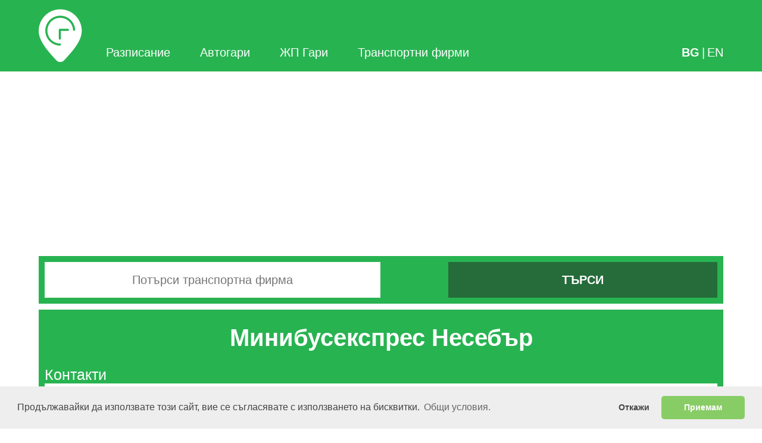

--- FILE ---
content_type: text/html
request_url: https://bgrazpisanie.com/bg/%D1%82%D1%80%D0%B0%D0%BD%D1%81%D0%BF%D0%BE%D1%80%D1%82%D0%BD%D0%B0_%D1%84%D0%B8%D1%80%D0%BC%D0%B0/%D0%BC%D0%B8%D0%BD%D0%B8%D0%B1%D1%83%D1%81_%D0%B5%D0%BA%D1%81%D0%BF%D1%80%D0%B5%D1%81
body_size: 6379
content:

        <!DOCTYPE html>
        <html lang="bg">
            <head>
				                <meta charset="utf-8">
                <meta name="viewport" content="width=device-width, initial-scale=1">

                <link href="/webpack-bundle.css" rel="stylesheet">
				<!-- Font Awesome CDN 01/03/2023 -->
                <link rel="stylesheet" href="https://cdnjs.cloudflare.com/ajax/libs/font-awesome/6.3.0/css/all.min.css" integrity="sha512-SzlrxWUlpfuzQ+pcUCosxcglQRNAq/DZjVsC0lE40xsADsfeQoEypE+enwcOiGjk/bSuGGKHEyjSoQ1zVisanQ==" crossorigin="anonymous" referrerpolicy="no-referrer" />

                <link rel="canonical" href="https://bgrazpisanie.com/bg/транспортна_фирма/минибус_експрес">
                <link rel="alternate" href="https://bgrazpisanie.com/en/transport_company/minibus_express" hreflang="en"><link rel="alternate" href="https://bgrazpisanie.com/bg/транспортна_фирма/минибус_експрес" hreflang="bg">
                
                
                
            <title>&#9655; Транспортна фирма Минибусекспрес Несебър</title>
            <meta content="Автобусни и ЖП разписания, списък с Автогари и ЖП гари. BGRazpisanie е пътнически справочник, който може да ви спести време." name="description"/>
            <meta content="Транспортна фирма Минибусекспрес Несебър" name="keywords"/>
            <meta itemprop="name" content="Транспортна фирма Минибусекспрес Несебър"/>
            <meta itemprop="description" content="Автобусни и ЖП разписания, списък с Автогари и ЖП гари. BGRazpisanie е пътнически справочник, който може да ви спести време."/>
        
                <meta name="B-verify" content="49fc47ee7fee60f1540daa830710f5dde0b7a1ae" />
                <meta name="google-site-verification" content="sdeYf-bit7FupRI9R4jTI3DqQDYKHCjOf4HgJ5rZ-zE" />
                <meta name="DC.date" content="2021-03-01">
                <meta name="DC.format" content="text/html">
                <meta name="DC.source" content="text/html">
                <meta name="DC.type" content="Text">
                <meta name="DC.language" content="bg">
                <meta name="DC.coverage.placeName" content="Bulgaria">
                <meta name="DC.creator" content="wollow-soft.com" />
                <meta name="DC.rights" content="All rights reserved">
                <meta name="author" content="wollow-soft.com">
                <meta property="og:image" content="https://bgrazpisanie.com/images/FB_200x200.png" />
                <meta itemprop="image" content="https://bgrazpisanie.com/images/FB_1200x630.png" />
                
                <link rel="stylesheet" type="text/css" href="https://cdnjs.cloudflare.com/ajax/libs/cookieconsent2/3.1.1/cookieconsent.min.css" />
                <script src="https://cdnjs.cloudflare.com/ajax/libs/cookieconsent2/3.1.1/cookieconsent.min.js" data-cfasync="false"></script>
                <script>
                    window.addEventListener('load', function(){
                        window.cookieconsent.initialise({
                        revokeBtn: "<div class='cc-revoke'></div>",
                        type: "opt-in",
                        theme: "classic",
                        palette: {
                            popup: {
                                background: "#eee",
                                text: "#444"
                                },
                            button: {
                                background: "#8c6",
                                text: "#fff"
                                }
                            },
                        content: {
                            message: "Продължавайки да използвате този сайт, вие се съгласявате с използването на бисквитки.",
                            link: "Общи условия.",
                            allow: "Приемам",
                            deny: "Откажи",
                            href: "https://bgrazpisanie.com/bg/общи_условия"
                            },
                            onInitialise: function(status) {
                            if(status == cookieconsent.status.allow) myScripts();
                            },
                            onStatusChange: function(status) {
                            if (this.hasConsented()) myScripts();
                            }
                        })
                    });

                    function myScripts(){};
                </script>

                
						
					<!-- Google Tag Manager 21/08/2023 -->
					<script>(function(w,d,s,l,i){w[l]=w[l]||[];w[l].push({'gtm.start':
					new Date().getTime(),event:'gtm.js'});var f=d.getElementsByTagName(s)[0],
					j=d.createElement(s),dl=l!='dataLayer'?'&l='+l:'';j.async=true;j.src=
					'https://www.googletagmanager.com/gtm.js?id='+i+dl;f.parentNode.insertBefore(j,f);
					})(window,document,'script','dataLayer','GTM-N6R7XGML');</script>
					<!-- End Google Tag Manager -->

					<!-- Google Tag 29/03/2023 (gtag.js) -->
					<script async src="https://www.googletagmanager.com/gtag/js?id=G-YBL98KVGDX"></script>
					<script>
					window.dataLayer = window.dataLayer || [];
					function gtag(){dataLayer.push(arguments);}
					gtag('js', new Date());

					gtag('config', 'G-YBL98KVGDX');
					</script>
					<!-- End Google Tag -->


                    <!-- advertising la9jiHwOG1bQwESbfJ7nR_TcQvZr7U6CsJjiM1xFvJpyAGHIIHikoeY_6HBsBW36fNBL7h5UjwAWca-ybBNBPw==-->
                    <!--
                    <script data-cfasync="false"  id="clevernt" type="text/javascript">
                        (function (document, window) {
                            var c = document.createElement("script");
                            c.type = "text/javascript"; c.async = !0; c.id = "CleverNTLoader46537";  c.setAttribute("data-target",window.name); c.setAttribute("data-callback","put-your-callback-macro-here");
                            c.src = "//clevernt.com/scripts/3e2cfd5f3f5c65674728874e86528d6e.min.js?20201014=" + Math.floor((new Date).getTime());
                            var a = !1;
                            try {
                                a = parent.document.getElementsByTagName("script")[0] || document.getElementsByTagName("script")[0];
                            } catch (e) {
                                a = !1;
                            }
                            a || ( a = document.getElementsByTagName("head")[0] || document.getElementsByTagName("body")[0]);
                            a.parentNode.insertBefore(c, a);
                        })(document, window);
                    </script>
                    -->
                    <script data-cfasync="false" type="text/javascript" id="clever-core">
                    (function (document, window) {
                        var a, c = document.createElement("script");
                        c.id = "CleverCoreLoader46537";
                        c.src = "//scripts.cleverwebserver.com/26564f3030e36772879721d72586da37.js";
                        c.async = !0;
                        c.type = "text/javascript";
                        c.setAttribute("data-target", window.name);
                        c.setAttribute("data-callback", "put-your-callback-macro-here");
                        try {
                            a = parent.document.getElementsByTagName("script")[0] || document.getElementsByTagName("script")[0];
                        } catch (e) {
                            a = !1;
                        }
                        a || (a = document.getElementsByTagName("head")[0] || document.getElementsByTagName("body")[0]);
                        a.parentNode.insertBefore(c, a);
                    })(document, window);
                    </script>   
                    <!-- end advertising -->

                    <!-- Google ads script -->
					<script async src="https://pagead2.googlesyndication.com/pagead/js/adsbygoogle.js?client=ca-pub-7151034579215698"
     				crossorigin="anonymous"></script>
					
					<script>
						(adsbygoogle = window.adsbygoogle || []).push({});
					</script>
                

                
                
            </head>
            <body>
				<!-- Google Tag Manager 21/08/2023 (noscript) -->
				<noscript><iframe src="https://www.googletagmanager.com/ns.html?id=GTM-N6R7XGML"
				height="0" width="0" style="display:none;visibility:hidden"></iframe></noscript>
				<!-- End Google Tag Manager (noscript) -->

                <div id="94980-11"><script src="//ads.themoneytizer.com/s/gen.js?type=11"></script><script src="//ads.themoneytizer.com/s/requestform.js?siteId=94980&formatId=11"></script></div>
                <div id="fb-root"></div>
                <script async defer crossorigin="anonymous" src="https://connect.facebook.net/bg_BG/sdk.js#xfbml=1&version=v11.0&appId=344395634053228" nonce="D5Dcq248"></script>

                <div id="view-target">
                    <div class="fb-like fb-bg" data-href="https://www.facebook.com/bgrazpisanie" data-width="" data-layout="box_count" data-action="like" data-size="small" data-share="true"></div>
                    
    <div class="nav">
        <div class="wrapper">
            <div class="bgr-logo">
            <a title="Разписание" class="link bind click:evSetLoaderState:page-loader,loading " href="/">
                Разписание
                
            </a>
        </div>
            <div class="pages">
                <div class="pages-close bind click:closePages">&#10006;</div>


                <div class="nav-menu bind click:closePages">
                    <div class="nav-menu__line"></div>
                    <div class="nav-menu__line"></div>
                    <div class="nav-menu__line"></div>
                </div>
                
                
            <a title="Разписание" class="link bind  " href="/">
                Разписание
                
            </a>
        
                
            <a title="Автогари" class="link bind  " href="/bg/автогари">
                Автогари
                
            </a>
        
                
            <a title="ЖП Гари" class="link bind  " href="/bg/жп_гари">
                ЖП Гари
                
            </a>
        
                
            <a title="Транспортни фирми" class="link bind  " href="/bg/транспортни_фирми">
                Транспортни фирми
                
            </a>
        
            </div>
            <div class="pages-background bind click:closePages"></div>

            <div class="nav-menu bind click:openPages">
                <div class="nav-menu__line"></div>
                <div class="nav-menu__line"></div>
                <div class="nav-menu__line"></div>
            </div>

            <div class="languages">
                <a class="link selected" href="/bg/транспортна_фирма/минибус_експрес">BG</a>
                |
                <a class="link " href="/en/transport_company/minibus_express">EN</a>
            </div>
        </div>
        <div id="page-name" style="display: none;">/транспортна_фирма/</div>
    </div>
    
                    <input class="bb-input" style="display: none;">
                    <select class="bb-select" style="display: none;">
                        <option value="0"></option>
                        <option value="1"></option>
                        <option value="2"></option>
                        <option value="3"></option>
                        <option value="4"></option>
                    </select>
                    
                    <div id="env" style="display: none;">production</div>
                    
        <div class="companies content-wrapper ">
            
    <div class="search">
        <div class="from-to">
            <div class="container from">
                <label for="search-input-companies" style="width: 0rem; height: 0rem;">Търсачка на транспортни фирми</label>
                <input type="text"
                    id="search-input-companies"
                    class="input bind
                        
                            input:blockInvalidInput
                            input:autocompleteCompanies:auto-loader
                            focus:showAutocomplete:auto-loader
                            blur:hideAutocomplete
                        
                    "
                    autocomplete="off"
                    value=""
                    placeholder="Потърси транспортна фирма">
                <div class="autocomplete-results
                    bind 
                    click:selectSuggestion
                "></div>
                
        <div class="warning-text">Моля въведете трансп. фирма!</div>
    
                <div class="loader ready" id="auto-loader">
    <div class="loader-chunk chunk-0" style="
        animation-delay: 000ms;
    "></div>
    
    <div class="loader-chunk chunk-1" style="
        animation-delay: 100ms;
    "></div>
    
    <div class="loader-chunk chunk-2" style="
        animation-delay: 200ms;
    "></div>
    
    <div class="loader-chunk chunk-3" style="
        animation-delay: 300ms;
    "></div>
    
    <div class="loader-chunk chunk-4" style="
        animation-delay: 400ms;
    "></div>
    
    <div class="loader-chunk chunk-5" style="
        animation-delay: 500ms;
    "></div>
    
    <div class="loader-chunk chunk-6" style="
        animation-delay: 600ms;
    "></div>
    </div>
            </div>

            <button 
                id="search-companies"
                class="
                    container button
                    bind 
                    click:evSetLoaderState:page-loader,loading
                    click:search 
                    Enter:evSetLoaderState:page-loader,loading
                    Enter:search
                ">
                <p class="text">ТЪРСИ</p>
                <div class="icon-go"></div>
            </button>
        </div>
    </div>
    

            <!--
            
                <iframe title="Google advert" class="google-ad" src="/google-ads/0"></iframe>
            
            -->

            <div class="content-results">
                
                    <h1 class="company-section company-name">
                        Минибусекспрес Несебър
                    </h1>
                    
                        <div class="company-section company-contacts">
                            <div class="section-title">Контакти</div>
                            <div class="section-info">
                                <br>
                                
                                
                                        <p><i class="fa-solid fa-at"></i> <b>Email:</b> <a class="link" href="mailto:info@minibusexpress-bg.com">info@minibusexpress-bg.com</a></p><br>
                                    
                                
                                    <p><b>Телефон за информация:</b></p><br>                               
                                    
                                        <p><i class="fa-solid fa-phone"></i> <a class="link" href="tel:+35955422030">+35955422030</a></p><br>
                                    
                                    
                                        <p><i class="fa-solid fa-phone"></i> <a class="link" href="tel:+35955471341">+35955471341</a></p><br>
                                    
                                    
                                        <p><i class="fa-solid fa-phone"></i> <a class="link" href="tel:+359887587887">+359887587887</a></p><br>
                                    
                                
                                         
                            </div>
                        </div>
                    
                                        
                    
                    
                        <div class="company-section company-lines">
                            <div class="section-title">линии</div> 
                            <div class="section-info">
        
        
            <div style="position: relative;">
                <a title="Тервел - Добрич" href="/bg/линия/тервел-добрич/минибус_експрес/3873" 
                    class="line company-line part-of-trip bind click:evSetLoaderState:page-loader,loading"
                >Тервел - Добрич</a>
                
            </div>
        
            <div style="position: relative;">
                <a title="Добрич - Тервел" href="/bg/линия/добрич-тервел/минибус_експрес/3872" 
                    class="line company-line part-of-trip bind click:evSetLoaderState:page-loader,loading"
                >Добрич - Тервел</a>
                
            </div>
        
            <div style="position: relative;">
                <a title="Шумен - Добрич" href="/bg/линия/шумен-добрич/минибус_експрес/3869" 
                    class="line company-line part-of-trip bind click:evSetLoaderState:page-loader,loading"
                >Шумен - Добрич</a>
                
            </div>
        
            <div style="position: relative;">
                <a title="Добрич - Шумен" href="/bg/линия/добрич-шумен/минибус_експрес/3868" 
                    class="line company-line part-of-trip bind click:evSetLoaderState:page-loader,loading"
                >Добрич - Шумен</a>
                
            </div>
        
            <div style="position: relative;">
                <a title="Генерал Тошево - Добрич" href="/bg/линия/генерал+тошево-добрич/минибус_експрес/3867" 
                    class="line company-line part-of-trip bind click:evSetLoaderState:page-loader,loading"
                >Генерал Тошево - Добрич</a>
                
            </div>
        
            <div style="position: relative;">
                <a title="Добрич - Генерал Тошево" href="/bg/линия/добрич-генерал+тошево/минибус_експрес/3866" 
                    class="line company-line part-of-trip bind click:evSetLoaderState:page-loader,loading"
                >Добрич - Генерал Тошево</a>
                
            </div>
        
            <div style="position: relative;">
                <a title="Каварна - Добрич" href="/bg/линия/каварна-добрич/минибус_експрес/3863" 
                    class="line company-line part-of-trip bind click:evSetLoaderState:page-loader,loading"
                >Каварна - Добрич</a>
                
            </div>
        
            <div style="position: relative;">
                <a title="Добрич - Каварна" href="/bg/линия/добрич-каварна/минибус_експрес/3862" 
                    class="line company-line part-of-trip bind click:evSetLoaderState:page-loader,loading"
                >Добрич - Каварна</a>
                
            </div>
        
            <div style="position: relative;">
                <a title="Слънчев бряг - Бургас" href="/bg/линия/слънчев+бряг-бургас/минибус_експрес/3349" 
                    class="line company-line part-of-trip bind click:evSetLoaderState:page-loader,loading"
                >Слънчев бряг - Бургас</a>
                
            </div>
        
            <div style="position: relative;">
                <a title="Бургас - Слънчев бряг" href="/bg/линия/бургас-слънчев+бряг/минибус_експрес/3348" 
                    class="line company-line part-of-trip bind click:evSetLoaderState:page-loader,loading"
                >Бургас - Слънчев бряг</a>
                
            </div>
        
            <div style="position: relative;">
                <a title="Созопол - Слънчев бряг" href="/bg/линия/созопол-слънчев+бряг/минибус_експрес/3345" 
                    class="line company-line part-of-trip bind click:evSetLoaderState:page-loader,loading"
                >Созопол - Слънчев бряг</a>
                
            </div>
        
            <div style="position: relative;">
                <a title="Слънчев бряг - Созопол" href="/bg/линия/слънчев+бряг-созопол/минибус_експрес/3344" 
                    class="line company-line part-of-trip bind click:evSetLoaderState:page-loader,loading"
                >Слънчев бряг - Созопол</a>
                
            </div>
        
    </div>
                        </div>
                    
                
            </div>
        </div>
        
                    
        <div class="footer">
            <!--
            <a href="https://www.google.com" class="banner-ad"></a>
            -->

            <div class="container">
                <a href="https://www.facebook.com/bgrazpisanie" rel="noreferrer" target="_blank" class="icon-fb">
				}</a>
                <div class="links">
                    <!--
                    <a href="#" class="link">Помощ</a>
                    <p class="delimiter">|</p>
                    <a href="#" class="link">Изработка на уебсайт и софтуер</a>
                    <p class="delimiter">|</p>
                    -->
                    <a title="Контакти" href="/bg/контакти" rel="noreferrer" class="link">Контакти</a>
                    <p class="delimiter">|</p>
                    <a title="Novinarko.com - Новините на Североизтока" href="https://novinarko.com/" target="_blank" referrer="noreferrer" class="link">Новините на Североизтока</a>
                    <a title="Политика на личните данни" href="/bg/политика_на_лични_данни" class="link display-none">Политика на личните данни</a>
                    <p class="delimiter">|</p>
                    <a title="Трудноподвижни лица" href="/bg/трудноподвижни_лица" class="link display-none">Трудноподвижни лица</a>
                    <a title="Безплатен бизнес регистър" href="https://wtoregister.com/" target="_blank" referrer="noreferrer" class="link">Безплатен бизнес регистър</a>
                    <p class="delimiter">|</p>
                    <a title="Най-търсени" href="/bg/най_търсени" class="link">Най-търсени</a>
                    <p class="delimiter">|</p>
                    <a title="Подновяване на връзки със стари клиенти" href="https://antspath.com" target="_blank" referrer="noreferrer" class="link">Подновяване на връзки със стари клиенти</a>
                    <p class="delimiter">|</p>
                    <a title="Сайт за домашни любимци" href="https://beehive.bg/" target="_blank" referrer="noreferrer" class="link">Сайт за домашни любимци</a>
                </div>
                <div class="liability">
                    <p>Информацията за всички разписания, автогарите и превозвачите се актуализира редовно, но поради обективни и субективни причини са възможни неточности.
            С ползването на този сайт Вие се съгласявате, че авторите му не носят никаква отговорност за вреди или пропуснати ползи, настъпили поради несъответствие на публикуваното с действителността!
            Информацията публикувана в този сайт се предоставя такава каквато е, без гаранция за съответствието ѝ с действителността!</p>
                </div>
                <div class="all-rights">
                    <p>BGrazpisanie.com © 2008 - 2026, Всички права запазени. <a rel="noreferrer" target="_blank" class="link" title="Изработка на уебсайт и софтуер" href="https://wollow-soft.com/bg-BG/Services">Изработка на уебсайт и софтуер</a> <b>Wollow</b></p>
                </div>
            </div>
        </div>
    
                    <div class="loader ready" id="page-loader">
    <div class="loader-chunk chunk-0" style="
        animation-delay: 000ms;
    "></div>
    
    <div class="loader-chunk chunk-1" style="
        animation-delay: 100ms;
    "></div>
    
    <div class="loader-chunk chunk-2" style="
        animation-delay: 200ms;
    "></div>
    
    <div class="loader-chunk chunk-3" style="
        animation-delay: 300ms;
    "></div>
    
    <div class="loader-chunk chunk-4" style="
        animation-delay: 400ms;
    "></div>
    
    <div class="loader-chunk chunk-5" style="
        animation-delay: 500ms;
    "></div>
    
    <div class="loader-chunk chunk-6" style="
        animation-delay: 600ms;
    "></div>
    </div>
                    <div style="display: none;" id="req-test"><br><br><br><br><br><br><br><br><br><br><br><br><br><br><br><br><br><br><br><br><br><br><br><br>["Connection","close","x-real-ip","18.223.2.43","sec-fetch-user","?1","accept-encoding","gzip, deflate, br","pragma","no-cache","x-accel-internal","/internal-nginx-static-location","sec-fetch-site","none","sec-fetch-mode","navigate","upgrade-insecure-requests","1","user-agent","Mozilla/5.0 (Macintosh; Intel Mac OS X 10_15_7) AppleWebKit/537.36 (KHTML, like Gecko) Chrome/131.0.0.0 Safari/537.36; ClaudeBot/1.0; +claudebot@anthropic.com)","cache-control","no-cache","sec-fetch-dest","document","accept","text/html,application/xhtml+xml,application/xml;q=0.9,image/webp,image/apng,*/*;q=0.8,application/signed-exchange;v=b3;q=0.9","host","bgrazpisanie.com","X-Forwarded-Proto","https","!~Passenger-Proto","https","X-Forwarded-For","18.223.2.43","!~Passenger-Client-Address","18.223.2.43","!~Passenger-Envvars","U0NSSVBUX1VSTAAvYmcv0YLRgNCw0L3RgdC/0L7RgNGC0L3QsF/RhNC40YDQvNCwL9C80LjQvdC40LHRg9GBX9C10LrRgdC/0YDQtdGBAFNDUklQVF9VUkkAaHR0cHM6Ly9iZ3JhenBpc2FuaWUuY29tL2JnL9GC0YDQsNC90YHQv9C+0YDRgtC90LBf0YTQuNGA0LzQsC/QvNC40L3QuNCx0YPRgV/QtdC60YHQv9GA0LXRgQBQQVNTRU5HRVJfQ09NUElMRV9OQVRJVkVfU1VQUE9SVF9CSU5BUlkAMABQQVNTRU5HRVJfRE9XTkxPQURfTkFUSVZFX1NVUFBPUlRfQklOQVJZADAASFRUUFMAb24AU1NMX1RMU19TTkkAYmdyYXpwaXNhbmllLmNvbQA="]<br><br><br><br><br><br><br><br><br><br><br><br><br><br><br><br><br><br><br><br><br><br><br><br><br><br><br><br><br><br><br><br><br><br><br><br><br><br><br><br><br><br><br><br><br><br></div>
                </div>
                <script src="/webpack-bundle.js" async></script>
            </body>
        </html>
        

--- FILE ---
content_type: text/html; charset=utf-8
request_url: https://www.google.com/recaptcha/api2/aframe
body_size: 225
content:
<!DOCTYPE HTML><html><head><meta http-equiv="content-type" content="text/html; charset=UTF-8"></head><body><script nonce="-HAsmv6z0uVR5b1cxwBdWQ">/** Anti-fraud and anti-abuse applications only. See google.com/recaptcha */ try{var clients={'sodar':'https://pagead2.googlesyndication.com/pagead/sodar?'};window.addEventListener("message",function(a){try{if(a.source===window.parent){var b=JSON.parse(a.data);var c=clients[b['id']];if(c){var d=document.createElement('img');d.src=c+b['params']+'&rc='+(localStorage.getItem("rc::a")?sessionStorage.getItem("rc::b"):"");window.document.body.appendChild(d);sessionStorage.setItem("rc::e",parseInt(sessionStorage.getItem("rc::e")||0)+1);localStorage.setItem("rc::h",'1769620676157');}}}catch(b){}});window.parent.postMessage("_grecaptcha_ready", "*");}catch(b){}</script></body></html>